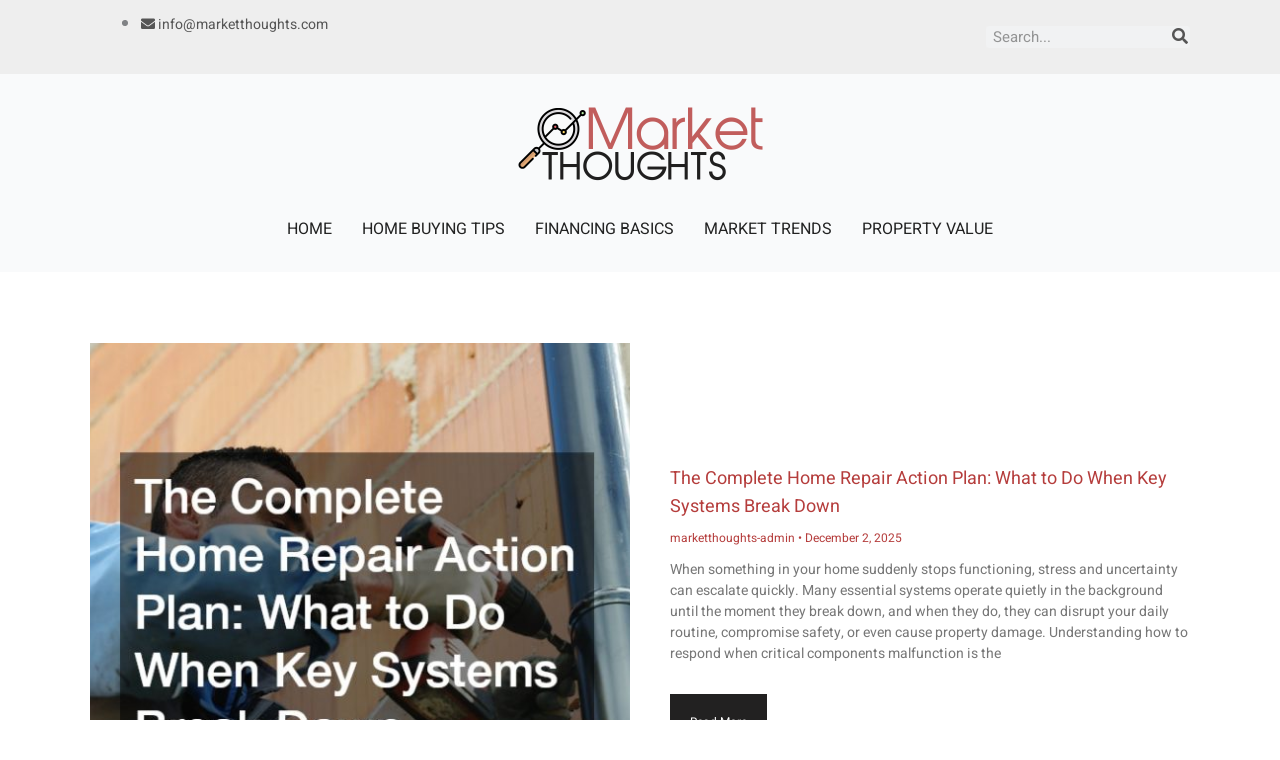

--- FILE ---
content_type: text/css
request_url: https://marketthoughts.com/wp-content/uploads/elementor/css/post-3616.css?ver=1765511447
body_size: 589
content:
.elementor-3616 .elementor-element.elementor-element-d0a4941:not(.elementor-motion-effects-element-type-background), .elementor-3616 .elementor-element.elementor-element-d0a4941 > .elementor-motion-effects-container > .elementor-motion-effects-layer{background-color:#F9F9F9;}.elementor-3616 .elementor-element.elementor-element-d0a4941 > .elementor-container{max-width:1140px;}.elementor-3616 .elementor-element.elementor-element-d0a4941{transition:background 0.3s, border 0.3s, border-radius 0.3s, box-shadow 0.3s;padding:70px 0px 70px 0px;}.elementor-3616 .elementor-element.elementor-element-d0a4941 > .elementor-background-overlay{transition:background 0.3s, border-radius 0.3s, opacity 0.3s;}.elementor-3616 .elementor-element.elementor-element-d2eb46f{margin-top:0px;margin-bottom:0px;}.elementor-3616 .elementor-element.elementor-element-2e034bc{text-align:left;}.elementor-3616 .elementor-element.elementor-element-2e034bc img{width:100%;}.elementor-3616 .elementor-element.elementor-element-73849d9{margin-top:0px;margin-bottom:0px;}.elementor-3616 .elementor-element.elementor-element-733a685 .elementor-element-populated a{color:#555555;}.elementor-3616 .elementor-element.elementor-element-733a685 .elementor-element-populated a:hover{color:#B53D3C;}.elementor-3616 .elementor-element.elementor-element-fca3c8f .elementor-heading-title{color:var( --e-global-color-primary );}.elementor-3616 .elementor-element.elementor-element-34758fb{--grid-row-gap:10px;--grid-column-gap:30px;}.elementor-3616 .elementor-element.elementor-element-34758fb .elementor-post__title, .elementor-3616 .elementor-element.elementor-element-34758fb .elementor-post__title a{font-family:"Heebo", Sans-serif;font-size:16px;line-height:25.9px;}.elementor-3616 .elementor-element.elementor-element-6109caf{margin-top:0px;margin-bottom:0px;}.elementor-3616 .elementor-element.elementor-element-bd6144c .elementor-element-populated a{color:#555555;}.elementor-3616 .elementor-element.elementor-element-bd6144c .elementor-element-populated a:hover{color:#B53D3C;}.elementor-3616 .elementor-element.elementor-element-0e44a3a .elementor-heading-title{color:var( --e-global-color-primary );}.elementor-3616 .elementor-element.elementor-element-0930b0a:not(.elementor-motion-effects-element-type-background), .elementor-3616 .elementor-element.elementor-element-0930b0a > .elementor-motion-effects-container > .elementor-motion-effects-layer{background-color:var( --e-global-color-astglobalcolor1 );}.elementor-3616 .elementor-element.elementor-element-0930b0a{transition:background 0.3s, border 0.3s, border-radius 0.3s, box-shadow 0.3s;padding:10px 0px 10px 0px;}.elementor-3616 .elementor-element.elementor-element-0930b0a > .elementor-background-overlay{transition:background 0.3s, border-radius 0.3s, opacity 0.3s;}.elementor-3616 .elementor-element.elementor-element-1fe7ef8{text-align:center;}.elementor-3616 .elementor-element.elementor-element-1fe7ef8 .elementor-heading-title{font-size:16px;font-weight:normal;line-height:25.9px;color:var( --e-global-color-7935d86c );}

--- FILE ---
content_type: text/css
request_url: https://marketthoughts.com/wp-content/uploads/elementor/css/post-3598.css?ver=1765511447
body_size: 1256
content:
.elementor-3598 .elementor-element.elementor-element-06a247d:not(.elementor-motion-effects-element-type-background), .elementor-3598 .elementor-element.elementor-element-06a247d > .elementor-motion-effects-container > .elementor-motion-effects-layer{background-color:#EEEEEE;}.elementor-3598 .elementor-element.elementor-element-06a247d > .elementor-container{max-width:1120px;min-height:42px;}.elementor-3598 .elementor-element.elementor-element-06a247d{transition:background 0.3s, border 0.3s, border-radius 0.3s, box-shadow 0.3s;}.elementor-3598 .elementor-element.elementor-element-06a247d > .elementor-background-overlay{transition:background 0.3s, border-radius 0.3s, opacity 0.3s;}.elementor-bc-flex-widget .elementor-3598 .elementor-element.elementor-element-a795786.elementor-column .elementor-widget-wrap{align-items:center;}.elementor-3598 .elementor-element.elementor-element-a795786.elementor-column.elementor-element[data-element_type="column"] > .elementor-widget-wrap.elementor-element-populated{align-content:center;align-items:center;}.elementor-3598 .elementor-element.elementor-element-59081a9 .elementor-icon-list-icon i{color:#555555;transition:color 0.3s;}.elementor-3598 .elementor-element.elementor-element-59081a9 .elementor-icon-list-icon svg{fill:#555555;transition:fill 0.3s;}.elementor-3598 .elementor-element.elementor-element-59081a9 .elementor-icon-list-item:hover .elementor-icon-list-icon i{color:#B53D3C;}.elementor-3598 .elementor-element.elementor-element-59081a9 .elementor-icon-list-item:hover .elementor-icon-list-icon svg{fill:#B53D3C;}.elementor-3598 .elementor-element.elementor-element-59081a9{--e-icon-list-icon-size:14px;--icon-vertical-offset:0px;}.elementor-3598 .elementor-element.elementor-element-59081a9 .elementor-icon-list-item > .elementor-icon-list-text, .elementor-3598 .elementor-element.elementor-element-59081a9 .elementor-icon-list-item > a{font-family:"Heebo", Sans-serif;font-size:14px;line-height:22.7px;}.elementor-3598 .elementor-element.elementor-element-59081a9 .elementor-icon-list-text{color:#555555;transition:color 0.3s;}.elementor-3598 .elementor-element.elementor-element-59081a9 .elementor-icon-list-item:hover .elementor-icon-list-text{color:#B53D3C;}.elementor-bc-flex-widget .elementor-3598 .elementor-element.elementor-element-d60da44.elementor-column .elementor-widget-wrap{align-items:center;}.elementor-3598 .elementor-element.elementor-element-d60da44.elementor-column.elementor-element[data-element_type="column"] > .elementor-widget-wrap.elementor-element-populated{align-content:center;align-items:center;}.elementor-3598 .elementor-element.elementor-element-879fa91 .elementor-search-form__container{min-height:20px;}.elementor-3598 .elementor-element.elementor-element-879fa91 .elementor-search-form__submit{min-width:20px;--e-search-form-submit-text-color:#555555;background-color:#02010100;}body:not(.rtl) .elementor-3598 .elementor-element.elementor-element-879fa91 .elementor-search-form__icon{padding-left:calc(20px / 3);}body.rtl .elementor-3598 .elementor-element.elementor-element-879fa91 .elementor-search-form__icon{padding-right:calc(20px / 3);}.elementor-3598 .elementor-element.elementor-element-879fa91 .elementor-search-form__input, .elementor-3598 .elementor-element.elementor-element-879fa91.elementor-search-form--button-type-text .elementor-search-form__submit{padding-left:calc(20px / 3);padding-right:calc(20px / 3);}.elementor-3598 .elementor-element.elementor-element-879fa91 .elementor-search-form__input,
					.elementor-3598 .elementor-element.elementor-element-879fa91 .elementor-search-form__icon,
					.elementor-3598 .elementor-element.elementor-element-879fa91 .elementor-lightbox .dialog-lightbox-close-button,
					.elementor-3598 .elementor-element.elementor-element-879fa91 .elementor-lightbox .dialog-lightbox-close-button:hover,
					.elementor-3598 .elementor-element.elementor-element-879fa91.elementor-search-form--skin-full_screen input[type="search"].elementor-search-form__input{color:#555555;fill:#555555;}.elementor-3598 .elementor-element.elementor-element-879fa91:not(.elementor-search-form--skin-full_screen) .elementor-search-form__container{border-radius:3px;}.elementor-3598 .elementor-element.elementor-element-879fa91.elementor-search-form--skin-full_screen input[type="search"].elementor-search-form__input{border-radius:3px;}.elementor-3598 .elementor-element.elementor-element-a596fc8:not(.elementor-motion-effects-element-type-background), .elementor-3598 .elementor-element.elementor-element-a596fc8 > .elementor-motion-effects-container > .elementor-motion-effects-layer{background-color:var( --e-global-color-astglobalcolor4 );}.elementor-3598 .elementor-element.elementor-element-a596fc8 > .elementor-container{max-width:1140px;}.elementor-3598 .elementor-element.elementor-element-a596fc8{transition:background 0.3s, border 0.3s, border-radius 0.3s, box-shadow 0.3s;padding:20px 0px 20px 0px;}.elementor-3598 .elementor-element.elementor-element-a596fc8 > .elementor-background-overlay{transition:background 0.3s, border-radius 0.3s, opacity 0.3s;}.elementor-3598 .elementor-element.elementor-element-db3e47a img{width:250px;}.elementor-3598 .elementor-element.elementor-element-86b7169 > .elementor-widget-container{padding:14px 0px 0px 0px;}.elementor-3598 .elementor-element.elementor-element-86b7169 .elementor-menu-toggle{margin-left:auto;}.elementor-3598 .elementor-element.elementor-element-86b7169 .elementor-nav-menu .elementor-item{font-size:16px;text-transform:uppercase;line-height:25.9px;}.elementor-3598 .elementor-element.elementor-element-86b7169 .elementor-nav-menu--main .elementor-item{color:#222222;fill:#222222;padding-left:0px;padding-right:0px;padding-top:0px;padding-bottom:0px;}.elementor-3598 .elementor-element.elementor-element-86b7169 .elementor-nav-menu--main .elementor-item:hover,
					.elementor-3598 .elementor-element.elementor-element-86b7169 .elementor-nav-menu--main .elementor-item.elementor-item-active,
					.elementor-3598 .elementor-element.elementor-element-86b7169 .elementor-nav-menu--main .elementor-item.highlighted,
					.elementor-3598 .elementor-element.elementor-element-86b7169 .elementor-nav-menu--main .elementor-item:focus{color:#B53D3C;fill:#B53D3C;}.elementor-3598 .elementor-element.elementor-element-86b7169 .elementor-nav-menu--main:not(.e--pointer-framed) .elementor-item:before,
					.elementor-3598 .elementor-element.elementor-element-86b7169 .elementor-nav-menu--main:not(.e--pointer-framed) .elementor-item:after{background-color:#B53D3C;}.elementor-3598 .elementor-element.elementor-element-86b7169 .e--pointer-framed .elementor-item:before,
					.elementor-3598 .elementor-element.elementor-element-86b7169 .e--pointer-framed .elementor-item:after{border-color:#B53D3C;}.elementor-3598 .elementor-element.elementor-element-86b7169 .elementor-nav-menu--main .elementor-item.elementor-item-active{color:#B53D3C;}.elementor-3598 .elementor-element.elementor-element-86b7169 .e--pointer-framed .elementor-item:before{border-width:1px;}.elementor-3598 .elementor-element.elementor-element-86b7169 .e--pointer-framed.e--animation-draw .elementor-item:before{border-width:0 0 1px 1px;}.elementor-3598 .elementor-element.elementor-element-86b7169 .e--pointer-framed.e--animation-draw .elementor-item:after{border-width:1px 1px 0 0;}.elementor-3598 .elementor-element.elementor-element-86b7169 .e--pointer-framed.e--animation-corners .elementor-item:before{border-width:1px 0 0 1px;}.elementor-3598 .elementor-element.elementor-element-86b7169 .e--pointer-framed.e--animation-corners .elementor-item:after{border-width:0 1px 1px 0;}.elementor-3598 .elementor-element.elementor-element-86b7169 .e--pointer-underline .elementor-item:after,
					 .elementor-3598 .elementor-element.elementor-element-86b7169 .e--pointer-overline .elementor-item:before,
					 .elementor-3598 .elementor-element.elementor-element-86b7169 .e--pointer-double-line .elementor-item:before,
					 .elementor-3598 .elementor-element.elementor-element-86b7169 .e--pointer-double-line .elementor-item:after{height:1px;}.elementor-3598 .elementor-element.elementor-element-86b7169{--e-nav-menu-horizontal-menu-item-margin:calc( 30px / 2 );}.elementor-3598 .elementor-element.elementor-element-86b7169 .elementor-nav-menu--main:not(.elementor-nav-menu--layout-horizontal) .elementor-nav-menu > li:not(:last-child){margin-bottom:30px;}@media(max-width:767px){.elementor-3598 .elementor-element.elementor-element-a795786{width:50%;}.elementor-3598 .elementor-element.elementor-element-d60da44{width:50%;}}@media(min-width:768px){.elementor-3598 .elementor-element.elementor-element-a795786{width:80%;}.elementor-3598 .elementor-element.elementor-element-d60da44{width:20%;}}

--- FILE ---
content_type: text/css
request_url: https://marketthoughts.com/wp-content/uploads/elementor/css/post-3637.css?ver=1765511493
body_size: 1143
content:
.elementor-3637 .elementor-element.elementor-element-247b2da{padding:0px 0px 0px 0px;}.elementor-3637 .elementor-element.elementor-element-1cd1f0c > .elementor-element-populated{padding:0px 0px 0px 0px;}.elementor-3637 .elementor-element.elementor-element-f768329 > .elementor-container{max-width:1140px;}.elementor-3637 .elementor-element.elementor-element-f768329{padding:50px 0px 50px 0px;}.elementor-3637 .elementor-element.elementor-element-7d07195{margin-top:0px;margin-bottom:0px;}.elementor-3637 .elementor-element.elementor-element-5050fb4 .elementor-posts-container .elementor-post__thumbnail{padding-bottom:calc( 1 * 100% );}.elementor-3637 .elementor-element.elementor-element-5050fb4:after{content:"1";}.elementor-3637 .elementor-element.elementor-element-5050fb4 .elementor-post__thumbnail__link{width:100%;}.elementor-3637 .elementor-element.elementor-element-5050fb4.elementor-posts--thumbnail-left .elementor-post__thumbnail__link{margin-right:0px;}.elementor-3637 .elementor-element.elementor-element-5050fb4.elementor-posts--thumbnail-right .elementor-post__thumbnail__link{margin-left:0px;}.elementor-3637 .elementor-element.elementor-element-5050fb4.elementor-posts--thumbnail-top .elementor-post__thumbnail__link{margin-bottom:0px;}.elementor-bc-flex-widget .elementor-3637 .elementor-element.elementor-element-c344ad6.elementor-column .elementor-widget-wrap{align-items:center;}.elementor-3637 .elementor-element.elementor-element-c344ad6.elementor-column.elementor-element[data-element_type="column"] > .elementor-widget-wrap.elementor-element-populated{align-content:center;align-items:center;}.elementor-3637 .elementor-element.elementor-element-c344ad6.elementor-column > .elementor-widget-wrap{justify-content:center;}.elementor-3637 .elementor-element.elementor-element-c344ad6 > .elementor-element-populated{padding:10px 10px 10px 30px;}.elementor-3637 .elementor-element.elementor-element-5e101a9{--grid-row-gap:35px;--grid-column-gap:30px;}.elementor-3637 .elementor-element.elementor-element-5e101a9 .elementor-post__meta-data span + span:before{content:"•";}.elementor-3637 .elementor-element.elementor-element-5e101a9 .elementor-post__title{margin-bottom:10px;}.elementor-3637 .elementor-element.elementor-element-5e101a9 .elementor-post__meta-data{color:var( --e-global-color-accent );}.elementor-3637 .elementor-element.elementor-element-5e101a9 .elementor-post__excerpt{margin-bottom:30px;}.elementor-3637 .elementor-element.elementor-element-5e101a9 .elementor-post__read-more{color:#FFFFFF;}.elementor-3637 .elementor-element.elementor-element-5e101a9 a.elementor-post__read-more{font-weight:normal;}.elementor-3637 .elementor-element.elementor-element-5e101a9 .elementor-post__text{margin-bottom:10px;}.elementor-3637 .elementor-element.elementor-element-9488ab6:not(.elementor-motion-effects-element-type-background), .elementor-3637 .elementor-element.elementor-element-9488ab6 > .elementor-motion-effects-container > .elementor-motion-effects-layer{background-color:#EEEEEE;}.elementor-3637 .elementor-element.elementor-element-9488ab6 > .elementor-container{max-width:1140px;}.elementor-3637 .elementor-element.elementor-element-9488ab6{transition:background 0.3s, border 0.3s, border-radius 0.3s, box-shadow 0.3s;padding:50px 0px 50px 0px;}.elementor-3637 .elementor-element.elementor-element-9488ab6 > .elementor-background-overlay{transition:background 0.3s, border-radius 0.3s, opacity 0.3s;}.elementor-3637 .elementor-element.elementor-element-f034ef8{margin-top:0px;margin-bottom:0px;}.elementor-3637 .elementor-element.elementor-element-bd4d4b5{text-align:center;}.elementor-bc-flex-widget .elementor-3637 .elementor-element.elementor-element-512d8a1.elementor-column .elementor-widget-wrap{align-items:center;}.elementor-3637 .elementor-element.elementor-element-512d8a1.elementor-column.elementor-element[data-element_type="column"] > .elementor-widget-wrap.elementor-element-populated{align-content:center;align-items:center;}.elementor-3637 .elementor-element.elementor-element-512d8a1.elementor-column > .elementor-widget-wrap{justify-content:center;}.elementor-3637 .elementor-element.elementor-element-16b551d{margin-top:0px;margin-bottom:0px;}.elementor-bc-flex-widget .elementor-3637 .elementor-element.elementor-element-f714bf6.elementor-column .elementor-widget-wrap{align-items:center;}.elementor-3637 .elementor-element.elementor-element-f714bf6.elementor-column.elementor-element[data-element_type="column"] > .elementor-widget-wrap.elementor-element-populated{align-content:center;align-items:center;}.elementor-3637 .elementor-element.elementor-element-b2ece01{--grid-row-gap:35px;--grid-column-gap:30px;}.elementor-3637 .elementor-element.elementor-element-b2ece01 .elementor-post__meta-data span + span:before{content:"•";}.elementor-3637 .elementor-element.elementor-element-b2ece01 .elementor-post__title{margin-bottom:10px;}.elementor-3637 .elementor-element.elementor-element-b2ece01 .elementor-post__meta-data{color:var( --e-global-color-accent );}.elementor-3637 .elementor-element.elementor-element-b2ece01 .elementor-post__excerpt{margin-bottom:30px;}.elementor-3637 .elementor-element.elementor-element-b2ece01 .elementor-post__read-more{color:#FFFFFF;}.elementor-3637 .elementor-element.elementor-element-b2ece01 a.elementor-post__read-more{font-weight:normal;}.elementor-3637 .elementor-element.elementor-element-b2ece01 .elementor-post__text{margin-bottom:10px;}.elementor-bc-flex-widget .elementor-3637 .elementor-element.elementor-element-d37ebc9.elementor-column .elementor-widget-wrap{align-items:center;}.elementor-3637 .elementor-element.elementor-element-d37ebc9.elementor-column.elementor-element[data-element_type="column"] > .elementor-widget-wrap.elementor-element-populated{align-content:center;align-items:center;}.elementor-3637 .elementor-element.elementor-element-d37ebc9 > .elementor-element-populated{padding:10px 10px 10px 30px;}.elementor-3637 .elementor-element.elementor-element-68bdd31 .elementor-posts-container .elementor-post__thumbnail{padding-bottom:calc( 1 * 100% );}.elementor-3637 .elementor-element.elementor-element-68bdd31:after{content:"1";}.elementor-3637 .elementor-element.elementor-element-68bdd31 .elementor-post__thumbnail__link{width:100%;}.elementor-3637 .elementor-element.elementor-element-68bdd31.elementor-posts--thumbnail-left .elementor-post__thumbnail__link{margin-right:0px;}.elementor-3637 .elementor-element.elementor-element-68bdd31.elementor-posts--thumbnail-right .elementor-post__thumbnail__link{margin-left:0px;}.elementor-3637 .elementor-element.elementor-element-68bdd31.elementor-posts--thumbnail-top .elementor-post__thumbnail__link{margin-bottom:0px;}.elementor-3637 .elementor-element.elementor-element-58c0c47 > .elementor-container{max-width:1140px;}.elementor-3637 .elementor-element.elementor-element-58c0c47{transition:background 0.3s, border 0.3s, border-radius 0.3s, box-shadow 0.3s;padding:50px 0px 50px 0px;}.elementor-3637 .elementor-element.elementor-element-58c0c47 > .elementor-background-overlay{transition:background 0.3s, border-radius 0.3s, opacity 0.3s;}.elementor-3637 .elementor-element.elementor-element-75a84a0{margin-top:0px;margin-bottom:0px;}.elementor-3637 .elementor-element.elementor-element-cf583f7{text-align:center;}.elementor-3637 .elementor-element.elementor-element-c812e55{--grid-row-gap:35px;--grid-column-gap:30px;}.elementor-3637 .elementor-element.elementor-element-c812e55 .elementor-posts-container .elementor-post__thumbnail{padding-bottom:calc( 0.66 * 100% );}.elementor-3637 .elementor-element.elementor-element-c812e55:after{content:"0.66";}.elementor-3637 .elementor-element.elementor-element-c812e55 .elementor-post__thumbnail__link{width:100%;}.elementor-3637 .elementor-element.elementor-element-c812e55 .elementor-post__meta-data span + span:before{content:"•";}.elementor-3637 .elementor-element.elementor-element-c812e55.elementor-posts--thumbnail-left .elementor-post__thumbnail__link{margin-right:20px;}.elementor-3637 .elementor-element.elementor-element-c812e55.elementor-posts--thumbnail-right .elementor-post__thumbnail__link{margin-left:20px;}.elementor-3637 .elementor-element.elementor-element-c812e55.elementor-posts--thumbnail-top .elementor-post__thumbnail__link{margin-bottom:20px;}.elementor-3637 .elementor-element.elementor-element-c812e55 .elementor-post__title{margin-bottom:10px;}.elementor-3637 .elementor-element.elementor-element-c812e55 .elementor-post__meta-data{color:var( --e-global-color-accent );}:root{--page-title-display:none;}@media(max-width:767px){.elementor-3637 .elementor-element.elementor-element-5050fb4 .elementor-posts-container .elementor-post__thumbnail{padding-bottom:calc( 0.5 * 100% );}.elementor-3637 .elementor-element.elementor-element-5050fb4:after{content:"0.5";}.elementor-3637 .elementor-element.elementor-element-5050fb4 .elementor-post__thumbnail__link{width:100%;}.elementor-3637 .elementor-element.elementor-element-c344ad6 > .elementor-element-populated{padding:10px 10px 10px 10px;}.elementor-3637 .elementor-element.elementor-element-d37ebc9 > .elementor-element-populated{padding:10px 10px 10px 10px;}.elementor-3637 .elementor-element.elementor-element-68bdd31 .elementor-posts-container .elementor-post__thumbnail{padding-bottom:calc( 0.5 * 100% );}.elementor-3637 .elementor-element.elementor-element-68bdd31:after{content:"0.5";}.elementor-3637 .elementor-element.elementor-element-68bdd31 .elementor-post__thumbnail__link{width:100%;}.elementor-3637 .elementor-element.elementor-element-c812e55 .elementor-posts-container .elementor-post__thumbnail{padding-bottom:calc( 0.5 * 100% );}.elementor-3637 .elementor-element.elementor-element-c812e55:after{content:"0.5";}.elementor-3637 .elementor-element.elementor-element-c812e55 .elementor-post__thumbnail__link{width:100%;}}/* Start custom CSS for posts, class: .elementor-element-5e101a9 */.read-more a.elementor-post__read-more{
    background-color: #222121;
    padding: 14px 20px;
}/* End custom CSS */
/* Start custom CSS for posts, class: .elementor-element-b2ece01 */.read-more a.elementor-post__read-more{
    background-color: #222121;
    padding: 14px 20px;
}/* End custom CSS */